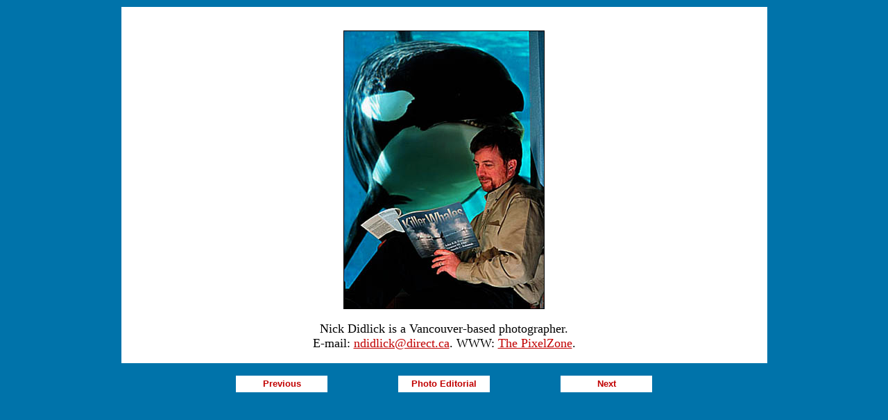

--- FILE ---
content_type: text/html
request_url: https://plcom.net/pic/archive/19990712.html
body_size: 1062
content:
<html>
<head>
	<meta http-equiv="Content-Type" content="text/html; charset=UTF-8"/>
  <meta name="GENERATOR" content="Adobe PageMill 3.0 Win">
  <title>19990712 -- Photo by Nick Didlick</title>
	<link rel="canonical" href="https://plcom.net/pic/archive/19990712.html" />
</head>
<body link="#c10000" alink="#c10000" vlink="#c10000" bgcolor="#0073aa">
<p><center><table width="74%" border="0" cellspacing="2" cellpadding="0" height="402">
  <tr>
    <td width="100%" height="314" bgcolor="#ffffff">
    <p><center>&nbsp;</center></p>
    <p><center><font color="#000000"><img src="../../pic/image/19990712.jpg" width="288" height="400" align="BOTTOM" border="1" naturalsizeflag="3" alt="Photo by Nick Didlick"></font></center></p>
    <p><center><table width="450" border="0" cellspacing="2" cellpadding="0">
      <tr>
        <td width="100%">
        <dl>
          <dt><center><font color="#000000" size="+1">Nick Didlick is a
          Vancouver-based photographer.</font></center>
          <dt><center><font color="#000000" size="+1">E-mail: </font><font size="+1"><a href="/cdn-cgi/l/email-protection#2d4349444941444e466d49445f484e59034e4c"><span class="__cf_email__" data-cfemail="127c767b767e7b717952767b607771663c7173">[email&#160;protected]</span></a></font><font color="#000000" size="+1">. WWW: </font><font size="+1"><a href="http://www.pixelzone.com/">The PixelZone</a></font><font color="#000000" size="+1">.</font></center>
        </dl>
</td>
      </tr>
    </table></center></td>
  </tr>
</table></center></p>
<p><center><table width="600" border="0" cellspacing="0" cellpadding="0" height="24">
  <tr>
    <td width="22%" bgcolor="#ffffff" height="23">
    <p><center><font size="+1" face="Arial"><a href="../../pic/archive/19990709.html" style="text-decoration: none; font-weight: bold; font-family: ariel, helvetica, sans-serif; color: #c10000; font-size: small">Previous</a></font></center></td>
    <td width="17%" height="23">
    &nbsp;</td> 
    <td width="22%" height="23" bgcolor="#ffffff">
    <p><center><font size="+1" face="Arial"><a href="../../pic.html" style="text-decoration: none; font-weight: bold; font-family: ariel, helvetica, sans-serif; color: #c10000; font-size: small">Photo
    Editorial</a></font></center></td>
    <td width="17%" height="23"></td>
    <td width="22%" bgcolor="#ffffff" height="23">
    <p><center><font size="+1" face="Arial"><a href="../../pic/archive/19990713.html" style="text-decoration: none; font-weight: bold; font-family: ariel, helvetica, sans-serif; color: #c10000; font-size: small">Next</a></font></center></td>
  </tr>
</table></center>
<script data-cfasync="false" src="/cdn-cgi/scripts/5c5dd728/cloudflare-static/email-decode.min.js"></script><script defer src="https://static.cloudflareinsights.com/beacon.min.js/vcd15cbe7772f49c399c6a5babf22c1241717689176015" integrity="sha512-ZpsOmlRQV6y907TI0dKBHq9Md29nnaEIPlkf84rnaERnq6zvWvPUqr2ft8M1aS28oN72PdrCzSjY4U6VaAw1EQ==" data-cf-beacon='{"version":"2024.11.0","token":"eb608e28761b4118ab18394d94d641e3","r":1,"server_timing":{"name":{"cfCacheStatus":true,"cfEdge":true,"cfExtPri":true,"cfL4":true,"cfOrigin":true,"cfSpeedBrain":true},"location_startswith":null}}' crossorigin="anonymous"></script>
</body>
</html>